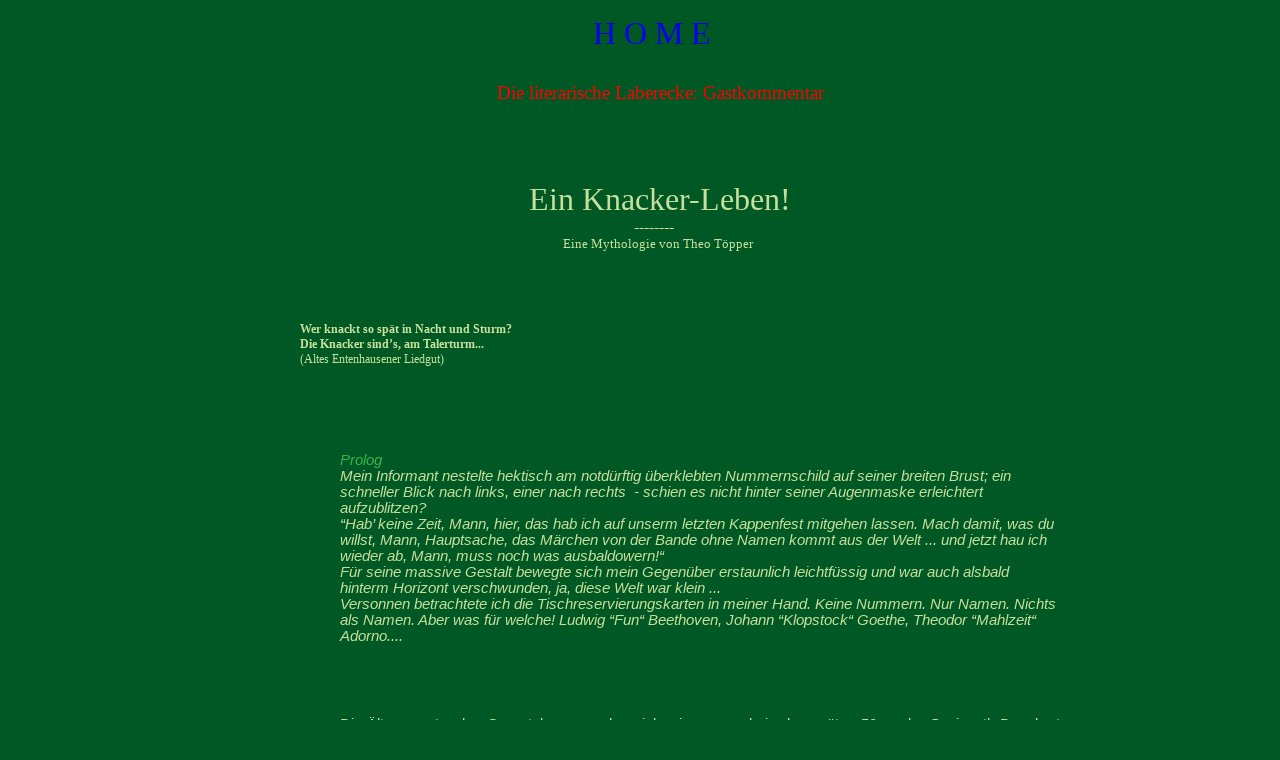

--- FILE ---
content_type: text/html
request_url: https://netskater.net/duckx.html
body_size: 5781
content:
<HTML>
<HEAD><TITLE>netskater.net</TITLE>
<META content=0 http-equiv=Expires>
<META name="generator" content="One.com WebCreator">
<STYLE>BODY {
	FONT-SIZE: 12pt; FONT-FAMILY: times new roman, times, serif
}
TD {
	FONT-SIZE: 12pt; FONT-FAMILY: times new roman, times, serif
}
H1 {
	FONT-WEIGHT: normal; FONT-SIZE: 26pt; FONT-FAMILY: arial, helvetica, sans-serif
}
H2 {
	FONT-WEIGHT: normal; FONT-SIZE: 18pt; FONT-FAMILY: arial, helvetica, sans-serif
}
H3 {
	FONT-WEIGHT: normal; FONT-SIZE: 16pt
}
H4 {
	FONT-WEIGHT: normal; FONT-SIZE: 14pt
}
A {
	TEXT-DECORATION: none
}
A:hover {
	TEXT-DECORATION: underline
}
</STYLE>
</HEAD>
<BODY style="BACKGROUND: #005824; MARGIN: 15px 220px 15px 100px" text=#000000>
<P class=MsoIndex9 style="MARGIN: 0cm 0cm 0pt 108pt" align=center><SPAN style="FONT-SIZE: 7pt"><FONT size=6><A href="/index.html">H O M E </A></FONT></SPAN></P>
<P class=MsoIndex9 style="MARGIN: 0cm 0cm 0pt 108pt" align=center><SPAN style="FONT-SIZE: 7pt"><FONT size=6></FONT></SPAN>&nbsp;</P><SPAN style="FONT-SIZE: 7pt"><FONT size=6>
<P class=MsoIndex9 style="MARGIN: 0cm 0cm 0pt 108pt" align=center><FONT size=6><SPAN style="mso-spacerun: yes">&nbsp;<FONT color=#ff0000>&nbsp;<SPAN style="FONT-SIZE: 14pt">Die literarische Laberecke: Gastkommentar</SPAN></FONT></SPAN></FONT></P>
<P class=MsoIndex9 style="MARGIN: 0cm 0cm 0pt 108pt" align=center><FONT size=6><SPAN style="mso-spacerun: yes"><FONT color=#ff0000><SPAN style="FONT-SIZE: 14pt"></SPAN></FONT></SPAN></FONT>&nbsp;</P>
<P class=MsoIndex9 style="MARGIN: 0cm 0cm 0pt 108pt" align=center><FONT size=6><SPAN style="mso-spacerun: yes"><FONT color=#ff0000><SPAN style="FONT-SIZE: 14pt"></SPAN></FONT></SPAN></FONT>&nbsp;</P></FONT></SPAN>
<P class=MsoIndex9 style="MARGIN: 0cm 0cm 0pt 108pt" align=center><FONT size=6><SPAN style="mso-spacerun: yes">&nbsp;<FONT color=#613813> </FONT></SPAN><FONT color=#c6df9c>Ein Knacker-Leben!</FONT></FONT></P>
<P class=MsoNormal style="MARGIN: 0cm 0cm 0pt" align=center><FONT color=#c6df9c><SPAN style="mso-spacerun: yes">&nbsp;&nbsp;&nbsp;&nbsp;&nbsp;&nbsp;&nbsp;&nbsp;&nbsp;&nbsp;&nbsp;&nbsp;&nbsp;&nbsp;&nbsp;&nbsp;&nbsp;&nbsp;&nbsp;&nbsp;&nbsp;&nbsp;&nbsp;&nbsp;&nbsp;&nbsp;&nbsp;&nbsp;&nbsp;&nbsp;&nbsp;&nbsp;&nbsp;&nbsp;&nbsp;&nbsp;&nbsp;&nbsp;&nbsp;&nbsp;&nbsp;&nbsp;&nbsp;&nbsp;&nbsp;&nbsp;&nbsp;&nbsp;&nbsp;&nbsp; </SPAN>--------<SPAN style="mso-spacerun: yes">&nbsp;&nbsp;&nbsp;&nbsp;&nbsp;&nbsp;&nbsp;&nbsp;&nbsp;&nbsp;&nbsp;&nbsp;&nbsp;&nbsp; </SPAN></FONT></P>
<P class=MsoNormal style="MARGIN: 0cm 0cm 0pt" align=center><SPAN style="FONT-SIZE: 10pt; mso-bidi-font-size: 12.0pt"><FONT color=#c6df9c><SPAN style="mso-spacerun: yes">&nbsp;&nbsp;&nbsp;&nbsp;&nbsp;&nbsp;&nbsp;&nbsp;&nbsp;&nbsp;&nbsp;&nbsp;&nbsp;&nbsp;&nbsp;&nbsp;&nbsp;&nbsp;&nbsp;&nbsp;&nbsp;&nbsp;&nbsp;&nbsp;&nbsp;&nbsp;&nbsp;&nbsp;&nbsp;&nbsp;&nbsp;&nbsp;&nbsp;&nbsp;&nbsp;&nbsp;&nbsp;&nbsp;&nbsp;&nbsp;&nbsp;&nbsp;&nbsp;&nbsp;&nbsp;&nbsp;&nbsp;&nbsp;&nbsp;&nbsp;&nbsp; </SPAN>Eine Mythologie von Theo T�pper<?xml:namespace prefix = "o" ns = "urn:schemas-microsoft-com:office:office" /><o:p></o:p></FONT></SPAN></P>
<P class=MsoNormal style="MARGIN: 0cm 0cm 0pt" align=center><FONT color=#c6df9c>&nbsp;<o:p></o:p></FONT></P>
<BLOCKQUOTE style="MARGIN-RIGHT: 0px" dir=ltr>
<BLOCKQUOTE style="MARGIN-RIGHT: 0px" dir=ltr>
<BLOCKQUOTE style="MARGIN-RIGHT: 0px" dir=ltr>
<BLOCKQUOTE style="MARGIN-RIGHT: 0px" dir=ltr>
<BLOCKQUOTE style="MARGIN-RIGHT: 0px" dir=ltr>
<P class=MsoNormal style="MARGIN: 0cm 0cm 0pt"><SPAN style="FONT-SIZE: 9pt; mso-bidi-font-size: 12.0pt"><STRONG><FONT color=#c6df9c></FONT></STRONG></SPAN>&nbsp;</P>
<P class=MsoNormal style="MARGIN: 0cm 0cm 0pt"><SPAN style="FONT-SIZE: 9pt; mso-bidi-font-size: 12.0pt"><STRONG><FONT color=#c6df9c></FONT></STRONG></SPAN>&nbsp;</P>
<P class=MsoNormal style="MARGIN: 0cm 0cm 0pt"><SPAN style="FONT-SIZE: 9pt; mso-bidi-font-size: 12.0pt"><STRONG><FONT color=#c6df9c>Wer knackt so sp�t in Nacht und Sturm?<o:p></o:p></FONT></STRONG></SPAN></P>
<P class=MsoNormal style="MARGIN: 0cm 0cm 0pt"><SPAN style="FONT-SIZE: 9pt; mso-bidi-font-size: 12.0pt"><STRONG><FONT color=#c6df9c>Die Knacker sind�s, am Talerturm...<o:p></o:p></FONT></STRONG></SPAN></P>
<P class=MsoNormal style="MARGIN: 0cm 0cm 0pt"><SPAN style="FONT-SIZE: 9pt; mso-bidi-font-size: 12.0pt"><FONT color=#c6df9c>(Altes Entenhausener Liedgut)<o:p></o:p></FONT></SPAN></P>
<P class=MsoNormal style="MARGIN: 0cm 0cm 0pt"><SPAN style="FONT-SIZE: 9pt; mso-bidi-font-size: 12.0pt"><FONT color=#c6df9c>&nbsp;<o:p></o:p></FONT></SPAN></P>
<P class=MsoNormal style="MARGIN: 0cm 0cm 0pt"><SPAN style="FONT-SIZE: 9pt; mso-bidi-font-size: 12.0pt"><FONT color=#c6df9c></FONT></SPAN>&nbsp;</P>
<P class=MsoNormal style="MARGIN: 0cm 0cm 0pt"><SPAN style="FONT-SIZE: 9pt; mso-bidi-font-size: 12.0pt"><FONT color=#c6df9c></FONT></SPAN>&nbsp;</P>
<BLOCKQUOTE style="MARGIN-RIGHT: 0px" dir=ltr>
<P class=MsoNormal style="MARGIN: 0cm 0cm 0pt"><I><SPAN style="FONT-SIZE: 11pt; mso-bidi-font-size: 12.0pt"><FONT color=#c6df9c face="Arial, Helvetica, Sans-Serif"></FONT></SPAN></I>&nbsp;</P>
<P class=MsoNormal style="MARGIN: 0cm 0cm 0pt"><I><SPAN style="FONT-SIZE: 11pt; mso-bidi-font-size: 12.0pt"><FONT color=#37b44a face="Arial, Helvetica, Sans-Serif">Prolog</FONT></SPAN></I></P>
<P class=MsoNormal style="MARGIN: 0cm 0cm 0pt"><I><SPAN style="FONT-SIZE: 11pt; mso-bidi-font-size: 12.0pt"><FONT color=#c6df9c face="Arial, Helvetica, Sans-Serif">Mein Informant nestelte hektisch am notd�rftig �berklebten Nummernschild auf seiner breiten Brust; ein schneller Blick nach links, einer nach rechts&nbsp; - schien es nicht hinter seiner Augenmaske erleichtert aufzublitzen? </FONT></SPAN></I></P>
<P class=MsoNormal style="MARGIN: 0cm 0cm 0pt"><I><SPAN style="FONT-SIZE: 11pt; mso-bidi-font-size: 12.0pt"><FONT color=#c6df9c face="Arial, Helvetica, Sans-Serif">�Hab� keine Zeit, Mann, hier, das hab ich auf unserm letzten Kappenfest mitgehen lassen. Mach damit, was du willst, Mann, Hauptsache, das M�rchen von der Bande ohne Namen kommt aus der Welt ... und jetzt hau ich wieder ab, Mann, muss noch was ausbaldowern!�</FONT></SPAN></I></P>
<P class=MsoNormal style="MARGIN: 0cm 0cm 0pt"><I><SPAN style="FONT-SIZE: 11pt; mso-bidi-font-size: 12.0pt"><FONT color=#c6df9c face="Arial, Helvetica, Sans-Serif">F�r seine massive Gestalt bewegte sich mein Gegen�ber erstaunlich leichtf�ssig und war auch alsbald hinterm Horizont verschwunden, ja, diese Welt war klein ...</FONT></SPAN></I></P>
<P class=MsoNormal style="MARGIN: 0cm 0cm 0pt"><I><SPAN style="FONT-SIZE: 11pt; mso-bidi-font-size: 12.0pt"><FONT color=#c6df9c face="Arial, Helvetica, Sans-Serif">Versonnen betrachtete ich die Tischreservierungskarten in meiner Hand. Keine Nummern. Nur Namen. Nichts als Namen. Aber was f�r welche! Ludwig �Fun� Beethoven, Johann �Klopstock� Goethe, Theodor �Mahlzeit� Adorno.... </FONT></SPAN></I></P>
<P class=MsoNormal style="MARGIN: 0cm 0cm 0pt"><I><SPAN style="FONT-SIZE: 11pt; mso-bidi-font-size: 12.0pt"><FONT color=#c6df9c face="Arial, Helvetica, Sans-Serif"></FONT></SPAN></I>&nbsp;</P>
<P class=MsoNormal style="MARGIN: 0cm 0cm 0pt"><I><SPAN style="FONT-SIZE: 11pt; mso-bidi-font-size: 12.0pt"><FONT color=#c6df9c face="Arial, Helvetica, Sans-Serif"></FONT></SPAN></I>&nbsp;</P>
<P class=MsoNormal style="MARGIN: 0cm 0cm 0pt"><I><SPAN style="FONT-SIZE: 11pt; mso-bidi-font-size: 12.0pt"><FONT color=#c6df9c face="Arial, Helvetica, Sans-Serif"></FONT></SPAN></I>&nbsp;</P>
<P class=MsoNormal style="MARGIN: 0cm 0cm 0pt"><I><SPAN style="FONT-SIZE: 11pt; mso-bidi-font-size: 12.0pt"><FONT color=#c6df9c face="Arial, Helvetica, Sans-Serif"></FONT></SPAN></I>&nbsp;</P>
<P class=MsoNormal style="MARGIN: 0cm 0cm 0pt" align=justify><SPAN style="FONT-SIZE: 11pt; mso-bidi-font-size: 12.0pt"><FONT color=#c6df9c face="Arial, Helvetica, Sans-Serif">Die �lteren unter&nbsp;den Gerontologen werden sich erinnern&nbsp; - als in den sp�ten 50ern der Soziopath Dagobert Duck das Interesse der Entenhausener Altersforschung auf sich zu ziehen beginnt, verbl�fft eine Riege blutjunger Antikapitalisten die Gesch�ftswelt durch riskante und rigide, ja nachgerade rigorose Umverteilungsaktionen auf h�chstem Niveau -&nbsp;die freilich samt und sonders unter einem Aspekt sich zusammenfassen liessen: alle gingen den Bach runter!</FONT></SPAN></P>
<P class=MsoNormal style="MARGIN: 0cm 0cm 0pt" align=justify><SPAN style="FONT-SIZE: 11pt; mso-bidi-font-size: 12.0pt"><FONT color=#c6df9c face="Arial, Helvetica, Sans-Serif">Und das Menetekel aller vergeblicher M�h� stand inmitten der braven B�rger Entenhausens: der Geldspeicher von Dagobert Duck. </FONT></SPAN></P>
<P class=MsoNormal style="MARGIN: 0cm 0cm 0pt" align=justify><SPAN style="FONT-SIZE: 11pt; mso-bidi-font-size: 12.0pt"><FONT color=#c6df9c face="Arial, Helvetica, Sans-Serif">Unbezwingbar - doch unwiderstehlich. Uneinnehmbar - doch leider auch un�bersehbar ...</FONT></SPAN></P>
<P class=MsoNormal style="MARGIN: 0cm 0cm 0pt" align=justify><SPAN style="FONT-SIZE: 11pt; mso-bidi-font-size: 12.0pt"><FONT color=#c6df9c face="Arial, Helvetica, Sans-Serif">Wer solche Feinde hatte wie <EM>old man Duck</EM>, brauchte nun wirklich keine Freunde mehr und ein typischer Gerontologenschnack jener Zeit lautete denn auch : �Ein Knacker pro Tach h�lt dich knackig und wach!� </FONT></SPAN></P>
<P class=MsoNormal style="MARGIN: 0cm 0cm 0pt" align=justify><FONT color=#c6df9c><SPAN style="FONT-SIZE: 11pt; mso-bidi-font-size: 12.0pt"><FONT face="Arial, Helvetica, Sans-Serif">(Eine Maxime, die ewige G�ltigkeit zu besitzen scheint, denn wer denkt jetzt nicht sofort an den alten Mann Lance Armstrong, dem es ja nicht gen�gte, erster auf dem Mond gewesen zu sein, nein, er musste auch noch die Tour de France 70mal gewinnen! Und das doch nur, weil der Knacker-Knabe Ullrich den st�ndigen Loserpart gab, Gott ja, die Rennradler ...</FONT></SPAN>)</FONT></P>
<P class=MsoNormal style="MARGIN: 0cm 0cm 0pt" align=justify><SPAN style="FONT-SIZE: 11pt; mso-bidi-font-size: 12.0pt"><FONT color=#c6df9c face="Arial, Helvetica, Sans-Serif"></FONT></SPAN>&nbsp;</P>
<P class=MsoNormal style="MARGIN: 0cm 0cm 0pt" align=justify><SPAN style="FONT-SIZE: 11pt; mso-bidi-font-size: 12.0pt"><FONT color=#c6df9c face="Arial, Helvetica, Sans-Serif">Menschen, die ihre Mitb�rger auf derartige H�hen des Daseins zu katapultieren in der Lage sind, sollten jedoch zumindest eine gewisse Tiefe im Inneren ihres Treibens aufweisen&nbsp; -&nbsp; wie zum Beispiel Bob Dylan! Und das weiss ja auch kaum einer, dass selbst der mal ganz klein angefangen hat, mit dem Mini-Meissel in der hohlen Hand, dem knabengerechten Vorschlagh�mmerchen in der anderen, und w�hrend der Rest der Band im tiefsten Bass gegen die Mauern anwummert, knackelt sich Klein-Bob in spillerigem Vorschulfalsett durch�s Ducksche Urgestein&nbsp; �&nbsp; �Lord, i got the jack-hammer-blues� klingts schaurig durch die Nacht -&nbsp; was freilich der alten Dame gegen�ber schon Anlass genug ist, die uniformierte Schutzmacht einschreiten zu lassen ... frustriert schn�rte der immer noch junge Dylan darauf seinen Knacksack und machte r�ber nach New York, wo er sich seitdem mit Schlagern wie <EM>"knacking on heaven�s door� </EM>mehr recht als schlecht durchs Leben kalauert.</FONT></SPAN></P>
<P class=MsoNormal style="MARGIN: 0cm 0cm 0pt" align=justify><SPAN style="FONT-SIZE: 11pt; mso-bidi-font-size: 12.0pt"><FONT color=#c6df9c face="Arial, Helvetica, Sans-Serif"></FONT></SPAN>&nbsp;</P>
<P class=MsoNormal style="MARGIN: 0cm 0cm 0pt" align=justify><SPAN style="FONT-SIZE: 11pt; mso-bidi-font-size: 12.0pt"><FONT color=#c6df9c face="Arial, Helvetica, Sans-Serif">Ja, so sind sie, die Geschichten, wie sie gerne am Lagerfeuer von Generalwaldmeistern den Fieselschweiflingen vorgesungen werden; doch wie sieht�s in der Realit�t aus?</FONT></SPAN></P>
<P class=MsoNormal style="MARGIN: 0cm 0cm 0pt" align=justify><SPAN style="FONT-SIZE: 11pt; mso-bidi-font-size: 12.0pt"><FONT color=#c6df9c face="Arial, Helvetica, Sans-Serif"></FONT></SPAN>&nbsp;</P>
<P class=MsoNormal style="MARGIN: 0cm 0cm 0pt" align=justify><SPAN style="FONT-SIZE: 11pt; mso-bidi-font-size: 12.0pt"><FONT color=#c6df9c face="Arial, Helvetica, Sans-Serif">In der Realit�t schaltet Franz Gans (weil Oma Duck gleich mit den H�hnern aufsteht) schwer sinnend den Fernseher ab: �War das jetzt wirklich Colin Powell, der gefeierte Irak-Held? Oder war�s nicht doch eher Nummer 176-761?� </FONT></SPAN></P>
<P class=MsoNormal style="MARGIN: 0cm 0cm 0pt" align=justify><SPAN style="FONT-SIZE: 11pt; mso-bidi-font-size: 12.0pt"><FONT color=#c6df9c face="Arial, Helvetica, Sans-Serif">Gans&nbsp;r�hrt damit sogleich rein intuitiv ans Grunddilemma des Knackertums: Denn sollte es ein unver�nderliches Merkmal geben, ein ewig g�ltiges PK-Erkennungszeichen, so ist es doch dieses: die Ununterscheidbarkeit der einzelnen Delinquenten!</FONT></SPAN></P>
<P class=MsoNormal style="MARGIN: 0cm 0cm 0pt" align=justify><SPAN style="FONT-SIZE: 11pt; mso-bidi-font-size: 12.0pt"><FONT color=#c6df9c face="Arial, Helvetica, Sans-Serif">Nun - dass Delinqu<EM>enten</EM> in <EM>Enten</EM>hausen wie ein Ei dem anderen �hneln, mag ja irgendwie in der Natur der Sache liegen. Doch sollte es schon klar sein, dass es sich auch (und gerade hier!) um eine Randgruppe handelt, die allein durch die tendenzi�se Art der Berichterstattung zur�ckgeworfen wird auf&nbsp; die Ebene des Gleichgerichtet-Kollektiven, des Kleingeistig-Organisierten, mit einem Wort: des Kommunal-Amorphen! Und sp�testens jetzt wird klar, wohin der Rubel rollt ...</FONT></SPAN></P>
<P class=MsoNormal style="MARGIN: 0cm 0cm 0pt" align=justify><SPAN style="FONT-SIZE: 11pt; mso-bidi-font-size: 12.0pt"><FONT color=#c6df9c face="Arial, Helvetica, Sans-Serif">Denn eins darf man niemals vergessen: Chronist Barks war, bei aller Genialit�t, ein hemmungsloser Reaktion�r und eingeschworener Republikaner und somit ein nat�rlicher Verfechter der Theorie, dass alles was sich links, subversiv oder sonst irgendwie gesellschaftskritisch gibt, unter der �berschrift �kriminell� bestens aufgehoben ist. </FONT></SPAN></P>
<P class=MsoNormal style="MARGIN: 0cm 0cm 0pt" align=justify><SPAN style="FONT-SIZE: 11pt; mso-bidi-font-size: 12.0pt"><FONT color=#c6df9c face="Arial, Helvetica, Sans-Serif">Oder anders ausgedr�ckt:</FONT></SPAN></P>
<P class=MsoNormal style="MARGIN: 0cm 0cm 0pt" align=justify><SPAN style="FONT-SIZE: 11pt; mso-bidi-font-size: 12.0pt"><FONT face="Arial, Helvetica, Sans-Serif"><FONT color=#c6df9c><STRONG>Ja, da fehlt doch die Bereitschaft zu einer differenzierten Betrachtung der Welt und ihrer Insassen</STRONG>, und was dabei herauskommt, wissen wir ja nun: der Panzerknackermassenmensch, identisch bis zur letzten Bartstoppel mit jedem seiner alteri egos&nbsp; -&nbsp; hoch die gelebte Solidarit�t! </FONT></FONT></SPAN></P>
<P class=MsoNormal style="MARGIN: 0cm 0cm 0pt" align=justify><SPAN style="FONT-SIZE: 11pt; mso-bidi-font-size: 12.0pt"><FONT color=#c6df9c face="Arial, Helvetica, Sans-Serif">Und schon h�tten wir alle Bedrohungen Entenhausens unter einem Matrosenhut: Kriminelle und Kommunisten sind�s, die wahren Widersacher wunderlicher Werte, so klebts und kleisterts nunmal im Kleinhirn des Kleinb�rgers.</FONT></SPAN></P>
<P class=MsoNormal style="MARGIN: 0cm 0cm 0pt" align=justify><SPAN style="FONT-SIZE: 11pt; mso-bidi-font-size: 12.0pt"><FONT color=#c6df9c face="Arial, Helvetica, Sans-Serif"></FONT></SPAN>&nbsp;</P>
<P class=MsoNormal style="MARGIN: 0cm 0cm 0pt" align=justify><SPAN style="FONT-SIZE: 11pt; mso-bidi-font-size: 12.0pt"><FONT face="Arial, Helvetica, Sans-Serif"><FONT color=#c6df9c>Doch auch die akademische Intelligenz wusste sich durchaus kritisch mit den Panzerknackern auseinanderzusetzen. So beklagte z.b. der beliebte Philosoph Labermas nicht zu Unrecht zeit seines Lebens �<EM>das st�ndige Verhaftetsein im Hier und Jetzt!�. </EM></FONT></FONT></SPAN></P>
<P class=MsoNormal style="MARGIN: 0cm 0cm 0pt" align=justify><SPAN style="FONT-SIZE: 11pt; mso-bidi-font-size: 12.0pt"><EM><FONT color=#c6df9c face=Arial></FONT></EM></SPAN>&nbsp;</P>
<P class=MsoNormal style="MARGIN: 0cm 0cm 0pt" align=justify><SPAN style="FONT-SIZE: 11pt; mso-bidi-font-size: 12.0pt"><FONT color=#c6df9c face="Arial, Helvetica, Sans-Serif">Ja, sie sind die ideale Projektionsfl�che f�r alle Bedenkentr�ger und sie tragen wahrhaft schwer, die Herren mit dem Nummernsalat auf den&nbsp; roten Pullovern. Oh tragische Symbolik!&nbsp;&nbsp;&nbsp;&nbsp;&nbsp;&nbsp;&nbsp;&nbsp;&nbsp;&nbsp;&nbsp;&nbsp;&nbsp;&nbsp;&nbsp;&nbsp;&nbsp;&nbsp;&nbsp;&nbsp;&nbsp;&nbsp; </FONT></SPAN></P>
<P class=MsoNormal style="MARGIN: 0cm 0cm 0pt" align=justify><SPAN style="FONT-SIZE: 11pt; mso-bidi-font-size: 12.0pt"><FONT color=#c6df9c face="Arial, Helvetica, Sans-Serif">Und? Tragen sie vielleicht sonst noch was? Aber ja. Sie tragen Hosen. Und das ist wahrhaft alles andere als selbstverst�ndlich: denn wird in unseren Breiten jeder pr�potente Jungerpel zwangsweise in Armani-Jeans gesteckt, gilt in Entenhausen wundersamerweise genau das Gegenteil: in Entenhausen gibt es keine Entenhosen. </FONT></SPAN></P>
<P class=MsoNormal style="MARGIN: 0cm 0cm 0pt" align=justify><SPAN style="FONT-SIZE: 11pt; mso-bidi-font-size: 12.0pt"><FONT color=#c6df9c face="Arial, Helvetica, Sans-Serif">Ganze Generationen von Eigeborenen denken sich nichts dabei, lediglich mit einem d�nnen Leibchen, einer Bluse, einem T-Shirt bekleidet bis zu den Spitzen der Gesellschaft vorzustossen!</FONT></SPAN></P>
<P class=MsoNormal style="MARGIN: 0cm 0cm 0pt" align=justify><SPAN style="FONT-SIZE: 11pt; mso-bidi-font-size: 12.0pt"><FONT color=#c6df9c face="Arial, Helvetica, Sans-Serif">Denn es gilt auch hier das Lebensmotto des grossen Entdeckers Darwin: Wo nichts dr�ber, da nichts drunter! Und wo nichts ist, hat der Moralist auch nichts zum Anstoss nehmen. Das aber h�lt ihn n�chtern und freundlich gestimmt.</FONT></SPAN></P>
<P class=MsoNormal style="MARGIN: 0cm 0cm 0pt" align=justify><SPAN style="FONT-SIZE: 11pt; mso-bidi-font-size: 12.0pt"><FONT color=#c6df9c face="Arial, Helvetica, Sans-Serif">Der altbekannte Idealzustand der anglo-schottischen Urahnen - no sex please! � hier ist er nicht nur vorbildlich umgesetzt, hier ist er nachgerade zirbeldr�senm�ssig implementiert in Tun und Trachten einer ganzen Kultur. </FONT></SPAN></P>
<P class=MsoNormal style="MARGIN: 0cm 0cm 0pt" align=justify><SPAN style="FONT-SIZE: 11pt; mso-bidi-font-size: 12.0pt"><FONT color=#c6df9c face="Arial, Helvetica, Sans-Serif">Ja, was Reproduktionstechniken anbelangt, muss die Evolution ausgerechnet in der Stadt der Enten eine besonders aparte Abk�rzung gefunden haben, und, hart bedr�ngt vom wissenschaftlichen Peloton, ein weiteres mal als Etappensieger vom Rad gefallen sein: das unschuldig-weisse Federkleid der herrschenden Klasse � schaumgeboren aus Kernseife und Triebverzicht - hier erkl�rt es uns zumindest die zunehmende Veronkelung des Barks-Universums. </FONT></SPAN></P>
<P class=MsoNormal style="MARGIN: 0cm 0cm 0pt" align=justify><SPAN style="FONT-SIZE: 11pt; mso-bidi-font-size: 12.0pt"><FONT color=#c6df9c face="Arial, Helvetica, Sans-Serif">Aber welch dustres Geheimnis schlummert da unter den blaubraunen Beinkleidern der ewig Unrasierten? Eine animalische Kraft, die, unbenannt und unbekannt, das B�se auf seinen subversiven Weg geleitet? Den vorgezeichneten Passionsweg eines jeden Panzerknackers? Vom �Triebwagen� sozusagen direktemang in die �gr�ne Minna� ...? ...!</FONT></SPAN></P>
<P class=MsoNormal style="MARGIN: 0cm 0cm 0pt" align=justify><SPAN style="FONT-SIZE: 11pt; mso-bidi-font-size: 12.0pt"><FONT color=#c6df9c face="Arial, Helvetica, Sans-Serif"></FONT></SPAN>&nbsp;</P>
<P class=MsoNormal style="MARGIN: 0cm 0cm 0pt" align=justify><SPAN style="FONT-SIZE: 11pt; mso-bidi-font-size: 12.0pt"><FONT color=#c6df9c face="Arial, Helvetica, Sans-Serif">H�stel.</FONT></SPAN></P>
<P class=MsoNormal style="MARGIN: 0cm 0cm 0pt" align=justify><SPAN style="FONT-SIZE: 11pt; mso-bidi-font-size: 12.0pt"><FONT color=#c6df9c face="Arial, Helvetica, Sans-Serif"></FONT></SPAN>&nbsp;</P>
<P class=MsoNormal style="MARGIN: 0cm 0cm 0pt" align=justify><SPAN style="FONT-SIZE: 11pt; mso-bidi-font-size: 12.0pt"><FONT color=#c6df9c face="Arial, Helvetica, Sans-Serif">Also, fassen wir zusammen: </FONT></SPAN></P>
<P class=MsoNormal style="MARGIN: 0cm 0cm 0pt" align=justify><SPAN style="FONT-SIZE: 11pt; mso-bidi-font-size: 12.0pt"><FONT color=#c6df9c face="Arial, Helvetica, Sans-Serif">Die Inkarnation des kollektiven Schuldbewusstseins einer ganzen Zivilisation ist und bleibt der gemeine Panzerknacker an sich.&nbsp; </FONT></SPAN></P>
<P class=MsoNormal style="MARGIN: 0cm 0cm 0pt" align=justify><SPAN style="FONT-SIZE: 11pt; mso-bidi-font-size: 12.0pt"><FONT color=#c6df9c face="Arial, Helvetica, Sans-Serif">Wir wollen ihm daher ein vehementes �Quo vadis� entgegenschleudern!</FONT></SPAN></P>
<P class=MsoNormal style="MARGIN: 0cm 0cm 0pt" align=justify><SPAN style="FONT-SIZE: 11pt; mso-bidi-font-size: 12.0pt"><FONT color=#c6df9c face=Arial></FONT></SPAN>&nbsp;</P>
<P class=MsoNormal style="MARGIN: 0cm 0cm 0pt" align=justify><SPAN style="FONT-SIZE: 11pt; mso-bidi-font-size: 12.0pt"><FONT color=#c6df9c face="Arial, Helvetica, Sans-Serif">In diesem Sinne: knax vobiscum!</FONT></SPAN></P>
<P class=MsoNormal style="MARGIN: 0cm 0cm 0pt" align=justify><I><SPAN style="FONT-SIZE: 11pt; mso-bidi-font-size: 12.0pt"><FONT color=#c6df9c face="Arial, Helvetica, Sans-Serif"></FONT></SPAN></I>&nbsp;</P>
<P class=MsoNormal style="MARGIN: 0cm 0cm 0pt"><I><SPAN style="FONT-SIZE: 11pt; mso-bidi-font-size: 12.0pt"><FONT color=#c6df9c face="Arial, Helvetica, Sans-Serif"></FONT></SPAN></I>&nbsp;</P>
<P class=MsoNormal style="MARGIN: 0cm 0cm 0pt"><I><SPAN style="FONT-SIZE: 11pt; mso-bidi-font-size: 12.0pt"><FONT color=#c6df9c face="Arial, Helvetica, Sans-Serif"></FONT></SPAN></I>&nbsp;</P>
<P class=MsoNormal style="MARGIN: 0cm 0cm 0pt"><I><SPAN style="FONT-SIZE: 11pt; mso-bidi-font-size: 12.0pt"><FONT color=#c6df9c face="Arial, Helvetica, Sans-Serif"></FONT></SPAN></I>&nbsp;</P>
<P class=MsoNormal style="MARGIN: 0cm 0cm 0pt"><I><SPAN style="FONT-SIZE: 11pt; mso-bidi-font-size: 12.0pt"><FONT color=#37b44a face="Arial, Helvetica, Sans-Serif">Epilog</FONT></SPAN></I></P>
<P class=MsoNormal style="MARGIN: 0cm 0cm 0pt"><I><SPAN style="FONT-SIZE: 11pt; mso-bidi-font-size: 12.0pt"><FONT color=#c6df9c face="Arial, Helvetica, Sans-Serif">Auf meiner ziellosen Wanderung durch die Stadt hatte ich mittlerweile vollst�ndig die Orientierung verloren; floss die Gumpe jetzt links von mir oder rechts? Lag das Paulah�lzchen noch in weiter Ferne oder eher doch so nah? Und dieses klobige Geb�ude dort vor mir, war das nicht das Stadtgef�ngnis? Und versuchte nicht mein Informant soeben, die schweren Gitter mit einer Eisens�ge ... </FONT></SPAN></I></P>
<P class=MsoNormal style="MARGIN: 0cm 0cm 0pt"><I><SPAN style="FONT-SIZE: 11pt; mso-bidi-font-size: 12.0pt"><FONT color=#c6df9c face="Arial, Helvetica, Sans-Serif">Mutter Natur und Vater Staat, dachte ich leise vor mich hin, wie sie doch beide das Vakuum verabscheuen; die eine in der grossen weiten Welt und der andere in seinen Gef�ngniszellen!</FONT></SPAN></I></P>
<P class=MsoNormal style="MARGIN: 0cm 0cm 0pt"><I><SPAN style="FONT-SIZE: 11pt; mso-bidi-font-size: 12.0pt"><FONT color=#c6df9c face="Arial, Helvetica, Sans-Serif">Grundg�tiger&nbsp; -&nbsp; g�be es die Panzerknacker nicht, man h�tte sie wohl erfinden m�ssen!</FONT></SPAN></I></P>
<P class=MsoNormal style="MARGIN: 0cm 0cm 0pt"><I><SPAN style="FONT-SIZE: 11pt; mso-bidi-font-size: 12.0pt"><FONT color=#c6df9c face="Arial, Helvetica, Sans-Serif">Wohlig schaudernd machte ich mich auf den Heimweg. �Ach, ich armes W�rstchen!� lamentierte es hinter mir.</FONT></SPAN></I></P>
<P class=MsoNormal style="MARGIN: 0cm 0cm 0pt"><I><SPAN style="FONT-SIZE: 11pt; mso-bidi-font-size: 12.0pt"><FONT color=#c6df9c face="Arial, Helvetica, Sans-Serif">Ebeneben.</FONT></SPAN></I></P>
<P class=MsoNormal style="MARGIN: 0cm 0cm 0pt"><I><SPAN style="FONT-SIZE: 11pt; mso-bidi-font-size: 12.0pt"><FONT color=#c6df9c face="Arial, Helvetica, Sans-Serif"></FONT></SPAN></I>&nbsp;</P>
<P class=MsoNormal style="MARGIN: 0cm 0cm 0pt"><I><SPAN style="FONT-SIZE: 11pt; mso-bidi-font-size: 12.0pt"><FONT color=#c6df9c face="Arial, Helvetica, Sans-Serif">Ein Knackerleben.</FONT></SPAN></I></P>
<P class=MsoNormal style="MARGIN: 0cm 0cm 0pt"><I><SPAN style="FONT-SIZE: 11pt; mso-bidi-font-size: 12.0pt"><FONT color=#c6df9c></FONT></SPAN></I>&nbsp;</P>
<P class=MsoNormal style="MARGIN: 0cm 0cm 0pt"><I><SPAN style="FONT-SIZE: 11pt; mso-bidi-font-size: 12.0pt"><FONT color=#c6df9c></FONT></SPAN></I>&nbsp;</P>
<P class=MsoNormal style="MARGIN: 0cm 0cm 0pt"><I><SPAN style="FONT-SIZE: 11pt; mso-bidi-font-size: 12.0pt"><FONT color=#613813></FONT></SPAN></I>&nbsp;</P>
<P class=MsoNormal style="MARGIN: 0cm 0cm 0pt"><I><SPAN style="FONT-SIZE: 11pt; mso-bidi-font-size: 12.0pt"></SPAN></I>&nbsp;</P>
<P class=MsoNormal style="MARGIN: 0cm 0cm 0pt"><I><SPAN style="FONT-SIZE: 11pt; mso-bidi-font-size: 12.0pt"><FONT color=#f16522>Herr Theo T�pper erf�llt vorbildlich alle Kriterien f�r einen Gastkommentar in der Literarischen Laberecke:</FONT></SPAN></I></P>
<P class=MsoNormal style="MARGIN: 0cm 0cm 0pt"><I><SPAN style="FONT-SIZE: 11pt; mso-bidi-font-size: 12.0pt"><FONT color=#f16522>1) Er ist ein Gast</FONT></SPAN></I></P>
<P class=MsoNormal style="MARGIN: 0cm 0cm 0pt"><I><SPAN style="FONT-SIZE: 11pt; mso-bidi-font-size: 12.0pt"><FONT color=#f16522>2) Er kommentiert</FONT></SPAN></I></P>
<P class=MsoNormal style="MARGIN: 0cm 0cm 0pt"><I><SPAN style="FONT-SIZE: 11pt; mso-bidi-font-size: 12.0pt"><FONT color=#f16522>3) Er besch�ftigt sich irgendwie mit Literatur</FONT></SPAN></I></P>
<P class=MsoNormal style="MARGIN: 0cm 0cm 0pt"><I><SPAN style="FONT-SIZE: 11pt; mso-bidi-font-size: 12.0pt"><FONT color=#f16522>4) Er labert</FONT></SPAN></I></P>
<P class=MsoNormal style="MARGIN: 0cm 0cm 0pt"><I><SPAN style="FONT-SIZE: 11pt; mso-bidi-font-size: 12.0pt"></SPAN></I>&nbsp;</P>
<P class=MsoNormal style="MARGIN: 0cm 0cm 0pt"><I><SPAN style="FONT-SIZE: 11pt; mso-bidi-font-size: 12.0pt"></SPAN></I>&nbsp;</P>
<P class=MsoNormal style="MARGIN: 0cm 0cm 0pt"><I><SPAN style="FONT-SIZE: 11pt; mso-bidi-font-size: 12.0pt"></SPAN></I>&nbsp;</P>
<P class=MsoNormal style="MARGIN: 0cm 0cm 0pt"><I><SPAN style="FONT-SIZE: 11pt; mso-bidi-font-size: 12.0pt"></SPAN></I>&nbsp;</P>
<P class=MsoNormal style="MARGIN: 0cm 0cm 0pt"><I><SPAN style="FONT-SIZE: 11pt; mso-bidi-font-size: 12.0pt"></SPAN></I>&nbsp;</P>
<P class=MsoNormal style="MARGIN: 0cm 0cm 0pt"><I><SPAN style="FONT-SIZE: 11pt; mso-bidi-font-size: 12.0pt"></SPAN></I>&nbsp;</P>
<P class=MsoNormal style="MARGIN: 0cm 0cm 0pt" align=left><I><SPAN style="FONT-SIZE: 11pt; mso-bidi-font-size: 12.0pt">&nbsp;&nbsp;&nbsp;&nbsp;&nbsp;&nbsp;&nbsp;&nbsp;&nbsp;&nbsp;&nbsp;&nbsp;&nbsp;&nbsp;&nbsp;&nbsp;&nbsp;&nbsp;&nbsp;&nbsp;&nbsp;&nbsp;&nbsp;&nbsp;&nbsp;&nbsp;&nbsp;&nbsp;&nbsp;&nbsp;&nbsp;&nbsp;&nbsp;&nbsp;&nbsp;&nbsp;&nbsp;&nbsp;&nbsp;&nbsp;&nbsp;&nbsp;&nbsp;&nbsp;&nbsp;&nbsp;&nbsp;&nbsp;&nbsp;&nbsp;&nbsp;&nbsp;&nbsp;<FONT color=#00ff00>&nbsp;&nbsp;&nbsp;&nbsp;&nbsp;&nbsp;&nbsp;&nbsp;&nbsp; </FONT><FONT color=#0000ff><A href="/indexX.html">HOME where the netSkaters roam!</A></FONT></SPAN></I></P>
<P class=MsoNormal style="MARGIN: 0cm 0cm 0pt"><I><SPAN style="FONT-SIZE: 11pt; mso-bidi-font-size: 12.0pt"></SPAN></I>&nbsp;</P>
<P class=MsoNormal style="MARGIN: 0cm 0cm 0pt"><I><SPAN style="FONT-SIZE: 11pt; mso-bidi-font-size: 12.0pt"></SPAN></I>&nbsp;</P>
<P class=MsoNormal style="MARGIN: 0cm 0cm 0pt"><I><SPAN style="FONT-SIZE: 11pt; mso-bidi-font-size: 12.0pt">__________________________________________theEND______________________________________________</SPAN></I></P>
<P class=MsoNormal style="MARGIN: 0cm 0cm 0pt"><I><SPAN style="FONT-SIZE: 11pt; mso-bidi-font-size: 12.0pt"></SPAN></I>&nbsp;</P>
<P class=MsoNormal style="MARGIN: 0cm 0cm 0pt"><I><SPAN style="FONT-SIZE: 11pt; mso-bidi-font-size: 12.0pt"></SPAN></I>&nbsp;</P>
<P class=MsoNormal style="MARGIN: 0cm 0cm 0pt"><I><SPAN style="FONT-SIZE: 11pt; mso-bidi-font-size: 12.0pt"><BR><o:p></o:p></SPAN></I>&nbsp;</P>
<P class=MsoNormal style="MARGIN: 0cm 0cm 0pt">&nbsp;</P>
<P class=MsoNormal style="MARGIN: 0cm 0cm 0pt"><o:p><EM><SPAN style="FONT-SIZE: 12pt"></SPAN></EM></o:p>&nbsp;</P></BLOCKQUOTE></BLOCKQUOTE></BLOCKQUOTE></BLOCKQUOTE></BLOCKQUOTE></BLOCKQUOTE></BODY>